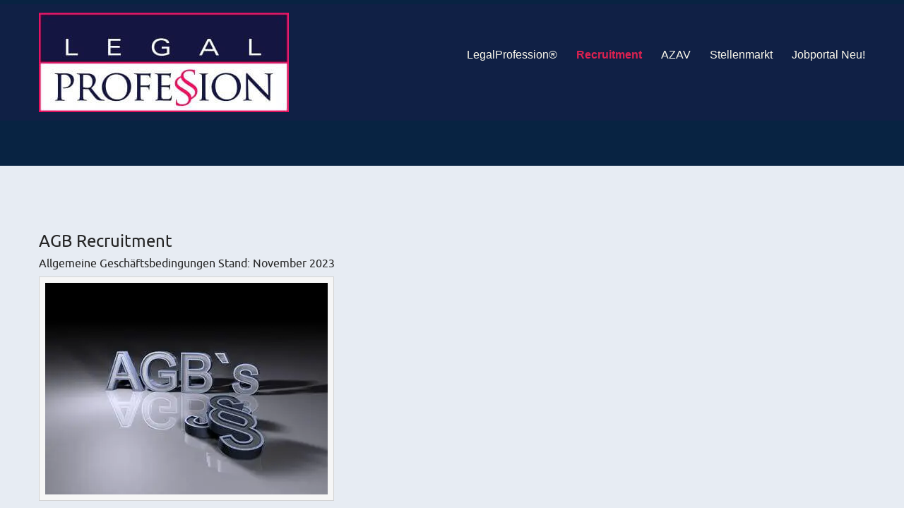

--- FILE ---
content_type: text/html; charset=UTF-8
request_url: https://www.legalprofession.de/index.php/recruitment/agb-recruitment
body_size: 16797
content:
<!DOCTYPE html>
	<!--[if IE 7]>
	<html class="ie ie7" lang="de">
	<![endif]-->
	<!--[if IE 8]>
	<html class="ie ie8" lang="de">
	<![endif]-->
	<!--[if !(IE 7) | !(IE 8)  ]><!-->
<html lang="de">
	<!--<![endif]-->
<head>
	<meta http-equiv="X-UA-Compatible" content="IE=Edge">
	<meta charset="UTF-8" />
	<meta name="viewport" content="width=device-width" />
	<link rel="pingback" href="https://www.legalprofession.de/xmlrpc.php" />
	<meta name='robots' content='index, follow, max-image-preview:large, max-snippet:-1, max-video-preview:-1' />

	<!-- This site is optimized with the Yoast SEO plugin v26.8 - https://yoast.com/product/yoast-seo-wordpress/ -->
	<title>AGB Recruitment - LegalProfession®</title>
	<meta name="description" content="AGB Recruitment. LegalProfession. Allgemeine Geschäftsbedingungen Personalvermittlung für juristische und ReNoPat Berufe" />
	<link rel="canonical" href="https://www.legalprofession.de/index.php/recruitment/agb-recruitment" />
	<meta property="og:locale" content="de_DE" />
	<meta property="og:type" content="article" />
	<meta property="og:title" content="AGB Recruitment - LegalProfession®" />
	<meta property="og:description" content="AGB Recruitment. LegalProfession. Allgemeine Geschäftsbedingungen Personalvermittlung für juristische und ReNoPat Berufe" />
	<meta property="og:url" content="https://www.legalprofession.de/index.php/recruitment/agb-recruitment" />
	<meta property="og:site_name" content="LegalProfession®" />
	<meta property="article:modified_time" content="2024-04-10T12:42:40+00:00" />
	<meta property="og:image" content="https://www.legalprofession.de/wp-content/uploads/2014/05/Fotolia_8775625_XS.jpg" />
	<meta name="twitter:card" content="summary_large_image" />
	<meta name="twitter:label1" content="Geschätzte Lesezeit" />
	<meta name="twitter:data1" content="6 Minuten" />
	<script type="application/ld+json" class="yoast-schema-graph">{"@context":"https://schema.org","@graph":[{"@type":"WebPage","@id":"https://www.legalprofession.de/index.php/recruitment/agb-recruitment","url":"https://www.legalprofession.de/index.php/recruitment/agb-recruitment","name":"AGB Recruitment - LegalProfession®","isPartOf":{"@id":"https://www.legalprofession.de/#website"},"primaryImageOfPage":{"@id":"https://www.legalprofession.de/index.php/recruitment/agb-recruitment#primaryimage"},"image":{"@id":"https://www.legalprofession.de/index.php/recruitment/agb-recruitment#primaryimage"},"thumbnailUrl":"https://www.legalprofession.de/wp-content/uploads/2014/05/Fotolia_8775625_XS.jpg","datePublished":"2023-11-09T17:00:41+00:00","dateModified":"2024-04-10T12:42:40+00:00","description":"AGB Recruitment. LegalProfession. Allgemeine Geschäftsbedingungen Personalvermittlung für juristische und ReNoPat Berufe","breadcrumb":{"@id":"https://www.legalprofession.de/index.php/recruitment/agb-recruitment#breadcrumb"},"inLanguage":"de","potentialAction":[{"@type":"ReadAction","target":["https://www.legalprofession.de/index.php/recruitment/agb-recruitment"]}]},{"@type":"ImageObject","inLanguage":"de","@id":"https://www.legalprofession.de/index.php/recruitment/agb-recruitment#primaryimage","url":"https://i0.wp.com/www.legalprofession.de/wp-content/uploads/2014/05/Fotolia_8775625_XS.jpg?fit=400%2C300&ssl=1","contentUrl":"https://i0.wp.com/www.legalprofession.de/wp-content/uploads/2014/05/Fotolia_8775625_XS.jpg?fit=400%2C300&ssl=1","width":400,"height":300,"caption":"Recruitment AGB"},{"@type":"BreadcrumbList","@id":"https://www.legalprofession.de/index.php/recruitment/agb-recruitment#breadcrumb","itemListElement":[{"@type":"ListItem","position":1,"name":"Startseite","item":"https://www.legalprofession.de/"},{"@type":"ListItem","position":2,"name":"Recruitment","item":"https://www.legalprofession.de/index.php/recruitment"},{"@type":"ListItem","position":3,"name":"AGB Recruitment"}]},{"@type":"WebSite","@id":"https://www.legalprofession.de/#website","url":"https://www.legalprofession.de/","name":"LegalProfession®","description":"Recruiting Coaching Consulting AZAV","publisher":{"@id":"https://www.legalprofession.de/#organization"},"potentialAction":[{"@type":"SearchAction","target":{"@type":"EntryPoint","urlTemplate":"https://www.legalprofession.de/?s={search_term_string}"},"query-input":{"@type":"PropertyValueSpecification","valueRequired":true,"valueName":"search_term_string"}}],"inLanguage":"de"},{"@type":"Organization","@id":"https://www.legalprofession.de/#organization","name":"LegalProfession® Recruitment Coaching Consulting","url":"https://www.legalprofession.de/","logo":{"@type":"ImageObject","inLanguage":"de","@id":"https://www.legalprofession.de/#/schema/logo/image/","url":"https://i0.wp.com/www.legalprofession.de/wp-content/uploads/Logo-LP-1.jpg?fit=354%2C141&ssl=1","contentUrl":"https://i0.wp.com/www.legalprofession.de/wp-content/uploads/Logo-LP-1.jpg?fit=354%2C141&ssl=1","width":354,"height":141,"caption":"LegalProfession® Recruitment Coaching Consulting"},"image":{"@id":"https://www.legalprofession.de/#/schema/logo/image/"},"sameAs":["https://www.linkedin.com/in/marion-proft-legalprofession/","https://www.xing.com/profile/Marion_Proft/portfolio"]}]}</script>
	<!-- / Yoast SEO plugin. -->


<link rel='dns-prefetch' href='//stats.wp.com' />
<link rel='dns-prefetch' href='//v0.wordpress.com' />
<link rel='preconnect' href='//i0.wp.com' />
<link rel='preconnect' href='//c0.wp.com' />
<link rel="alternate" type="application/rss+xml" title="LegalProfession® &raquo; Feed" href="https://www.legalprofession.de/index.php/feed" />
<link rel="alternate" type="application/rss+xml" title="LegalProfession® &raquo; Kommentar-Feed" href="https://www.legalprofession.de/index.php/comments/feed" />
<link rel="alternate" title="oEmbed (JSON)" type="application/json+oembed" href="https://www.legalprofession.de/index.php/wp-json/oembed/1.0/embed?url=https%3A%2F%2Fwww.legalprofession.de%2Findex.php%2Frecruitment%2Fagb-recruitment" />
<link rel="alternate" title="oEmbed (XML)" type="text/xml+oembed" href="https://www.legalprofession.de/index.php/wp-json/oembed/1.0/embed?url=https%3A%2F%2Fwww.legalprofession.de%2Findex.php%2Frecruitment%2Fagb-recruitment&#038;format=xml" />
<style id='wp-img-auto-sizes-contain-inline-css' type='text/css'>
img:is([sizes=auto i],[sizes^="auto," i]){contain-intrinsic-size:3000px 1500px}
/*# sourceURL=wp-img-auto-sizes-contain-inline-css */
</style>
<style id='wp-emoji-styles-inline-css' type='text/css'>

	img.wp-smiley, img.emoji {
		display: inline !important;
		border: none !important;
		box-shadow: none !important;
		height: 1em !important;
		width: 1em !important;
		margin: 0 0.07em !important;
		vertical-align: -0.1em !important;
		background: none !important;
		padding: 0 !important;
	}
/*# sourceURL=wp-emoji-styles-inline-css */
</style>
<link rel='stylesheet' id='wp-block-library-css' href='https://c0.wp.com/c/6.9/wp-includes/css/dist/block-library/style.min.css' type='text/css' media='all' />
<style id='classic-theme-styles-inline-css' type='text/css'>
/*! This file is auto-generated */
.wp-block-button__link{color:#fff;background-color:#32373c;border-radius:9999px;box-shadow:none;text-decoration:none;padding:calc(.667em + 2px) calc(1.333em + 2px);font-size:1.125em}.wp-block-file__button{background:#32373c;color:#fff;text-decoration:none}
/*# sourceURL=/wp-includes/css/classic-themes.min.css */
</style>
<link rel='stylesheet' id='mediaelement-css' href='https://c0.wp.com/c/6.9/wp-includes/js/mediaelement/mediaelementplayer-legacy.min.css' type='text/css' media='all' />
<link rel='stylesheet' id='wp-mediaelement-css' href='https://c0.wp.com/c/6.9/wp-includes/js/mediaelement/wp-mediaelement.min.css' type='text/css' media='all' />
<style id='jetpack-sharing-buttons-style-inline-css' type='text/css'>
.jetpack-sharing-buttons__services-list{display:flex;flex-direction:row;flex-wrap:wrap;gap:0;list-style-type:none;margin:5px;padding:0}.jetpack-sharing-buttons__services-list.has-small-icon-size{font-size:12px}.jetpack-sharing-buttons__services-list.has-normal-icon-size{font-size:16px}.jetpack-sharing-buttons__services-list.has-large-icon-size{font-size:24px}.jetpack-sharing-buttons__services-list.has-huge-icon-size{font-size:36px}@media print{.jetpack-sharing-buttons__services-list{display:none!important}}.editor-styles-wrapper .wp-block-jetpack-sharing-buttons{gap:0;padding-inline-start:0}ul.jetpack-sharing-buttons__services-list.has-background{padding:1.25em 2.375em}
/*# sourceURL=https://www.legalprofession.de/wp-content/plugins/jetpack/_inc/blocks/sharing-buttons/view.css */
</style>
<style id='global-styles-inline-css' type='text/css'>
:root{--wp--preset--aspect-ratio--square: 1;--wp--preset--aspect-ratio--4-3: 4/3;--wp--preset--aspect-ratio--3-4: 3/4;--wp--preset--aspect-ratio--3-2: 3/2;--wp--preset--aspect-ratio--2-3: 2/3;--wp--preset--aspect-ratio--16-9: 16/9;--wp--preset--aspect-ratio--9-16: 9/16;--wp--preset--color--black: #000000;--wp--preset--color--cyan-bluish-gray: #abb8c3;--wp--preset--color--white: #ffffff;--wp--preset--color--pale-pink: #f78da7;--wp--preset--color--vivid-red: #cf2e2e;--wp--preset--color--luminous-vivid-orange: #ff6900;--wp--preset--color--luminous-vivid-amber: #fcb900;--wp--preset--color--light-green-cyan: #7bdcb5;--wp--preset--color--vivid-green-cyan: #00d084;--wp--preset--color--pale-cyan-blue: #8ed1fc;--wp--preset--color--vivid-cyan-blue: #0693e3;--wp--preset--color--vivid-purple: #9b51e0;--wp--preset--gradient--vivid-cyan-blue-to-vivid-purple: linear-gradient(135deg,rgb(6,147,227) 0%,rgb(155,81,224) 100%);--wp--preset--gradient--light-green-cyan-to-vivid-green-cyan: linear-gradient(135deg,rgb(122,220,180) 0%,rgb(0,208,130) 100%);--wp--preset--gradient--luminous-vivid-amber-to-luminous-vivid-orange: linear-gradient(135deg,rgb(252,185,0) 0%,rgb(255,105,0) 100%);--wp--preset--gradient--luminous-vivid-orange-to-vivid-red: linear-gradient(135deg,rgb(255,105,0) 0%,rgb(207,46,46) 100%);--wp--preset--gradient--very-light-gray-to-cyan-bluish-gray: linear-gradient(135deg,rgb(238,238,238) 0%,rgb(169,184,195) 100%);--wp--preset--gradient--cool-to-warm-spectrum: linear-gradient(135deg,rgb(74,234,220) 0%,rgb(151,120,209) 20%,rgb(207,42,186) 40%,rgb(238,44,130) 60%,rgb(251,105,98) 80%,rgb(254,248,76) 100%);--wp--preset--gradient--blush-light-purple: linear-gradient(135deg,rgb(255,206,236) 0%,rgb(152,150,240) 100%);--wp--preset--gradient--blush-bordeaux: linear-gradient(135deg,rgb(254,205,165) 0%,rgb(254,45,45) 50%,rgb(107,0,62) 100%);--wp--preset--gradient--luminous-dusk: linear-gradient(135deg,rgb(255,203,112) 0%,rgb(199,81,192) 50%,rgb(65,88,208) 100%);--wp--preset--gradient--pale-ocean: linear-gradient(135deg,rgb(255,245,203) 0%,rgb(182,227,212) 50%,rgb(51,167,181) 100%);--wp--preset--gradient--electric-grass: linear-gradient(135deg,rgb(202,248,128) 0%,rgb(113,206,126) 100%);--wp--preset--gradient--midnight: linear-gradient(135deg,rgb(2,3,129) 0%,rgb(40,116,252) 100%);--wp--preset--font-size--small: 13px;--wp--preset--font-size--medium: 20px;--wp--preset--font-size--large: 36px;--wp--preset--font-size--x-large: 42px;--wp--preset--spacing--20: 0.44rem;--wp--preset--spacing--30: 0.67rem;--wp--preset--spacing--40: 1rem;--wp--preset--spacing--50: 1.5rem;--wp--preset--spacing--60: 2.25rem;--wp--preset--spacing--70: 3.38rem;--wp--preset--spacing--80: 5.06rem;--wp--preset--shadow--natural: 6px 6px 9px rgba(0, 0, 0, 0.2);--wp--preset--shadow--deep: 12px 12px 50px rgba(0, 0, 0, 0.4);--wp--preset--shadow--sharp: 6px 6px 0px rgba(0, 0, 0, 0.2);--wp--preset--shadow--outlined: 6px 6px 0px -3px rgb(255, 255, 255), 6px 6px rgb(0, 0, 0);--wp--preset--shadow--crisp: 6px 6px 0px rgb(0, 0, 0);}:where(.is-layout-flex){gap: 0.5em;}:where(.is-layout-grid){gap: 0.5em;}body .is-layout-flex{display: flex;}.is-layout-flex{flex-wrap: wrap;align-items: center;}.is-layout-flex > :is(*, div){margin: 0;}body .is-layout-grid{display: grid;}.is-layout-grid > :is(*, div){margin: 0;}:where(.wp-block-columns.is-layout-flex){gap: 2em;}:where(.wp-block-columns.is-layout-grid){gap: 2em;}:where(.wp-block-post-template.is-layout-flex){gap: 1.25em;}:where(.wp-block-post-template.is-layout-grid){gap: 1.25em;}.has-black-color{color: var(--wp--preset--color--black) !important;}.has-cyan-bluish-gray-color{color: var(--wp--preset--color--cyan-bluish-gray) !important;}.has-white-color{color: var(--wp--preset--color--white) !important;}.has-pale-pink-color{color: var(--wp--preset--color--pale-pink) !important;}.has-vivid-red-color{color: var(--wp--preset--color--vivid-red) !important;}.has-luminous-vivid-orange-color{color: var(--wp--preset--color--luminous-vivid-orange) !important;}.has-luminous-vivid-amber-color{color: var(--wp--preset--color--luminous-vivid-amber) !important;}.has-light-green-cyan-color{color: var(--wp--preset--color--light-green-cyan) !important;}.has-vivid-green-cyan-color{color: var(--wp--preset--color--vivid-green-cyan) !important;}.has-pale-cyan-blue-color{color: var(--wp--preset--color--pale-cyan-blue) !important;}.has-vivid-cyan-blue-color{color: var(--wp--preset--color--vivid-cyan-blue) !important;}.has-vivid-purple-color{color: var(--wp--preset--color--vivid-purple) !important;}.has-black-background-color{background-color: var(--wp--preset--color--black) !important;}.has-cyan-bluish-gray-background-color{background-color: var(--wp--preset--color--cyan-bluish-gray) !important;}.has-white-background-color{background-color: var(--wp--preset--color--white) !important;}.has-pale-pink-background-color{background-color: var(--wp--preset--color--pale-pink) !important;}.has-vivid-red-background-color{background-color: var(--wp--preset--color--vivid-red) !important;}.has-luminous-vivid-orange-background-color{background-color: var(--wp--preset--color--luminous-vivid-orange) !important;}.has-luminous-vivid-amber-background-color{background-color: var(--wp--preset--color--luminous-vivid-amber) !important;}.has-light-green-cyan-background-color{background-color: var(--wp--preset--color--light-green-cyan) !important;}.has-vivid-green-cyan-background-color{background-color: var(--wp--preset--color--vivid-green-cyan) !important;}.has-pale-cyan-blue-background-color{background-color: var(--wp--preset--color--pale-cyan-blue) !important;}.has-vivid-cyan-blue-background-color{background-color: var(--wp--preset--color--vivid-cyan-blue) !important;}.has-vivid-purple-background-color{background-color: var(--wp--preset--color--vivid-purple) !important;}.has-black-border-color{border-color: var(--wp--preset--color--black) !important;}.has-cyan-bluish-gray-border-color{border-color: var(--wp--preset--color--cyan-bluish-gray) !important;}.has-white-border-color{border-color: var(--wp--preset--color--white) !important;}.has-pale-pink-border-color{border-color: var(--wp--preset--color--pale-pink) !important;}.has-vivid-red-border-color{border-color: var(--wp--preset--color--vivid-red) !important;}.has-luminous-vivid-orange-border-color{border-color: var(--wp--preset--color--luminous-vivid-orange) !important;}.has-luminous-vivid-amber-border-color{border-color: var(--wp--preset--color--luminous-vivid-amber) !important;}.has-light-green-cyan-border-color{border-color: var(--wp--preset--color--light-green-cyan) !important;}.has-vivid-green-cyan-border-color{border-color: var(--wp--preset--color--vivid-green-cyan) !important;}.has-pale-cyan-blue-border-color{border-color: var(--wp--preset--color--pale-cyan-blue) !important;}.has-vivid-cyan-blue-border-color{border-color: var(--wp--preset--color--vivid-cyan-blue) !important;}.has-vivid-purple-border-color{border-color: var(--wp--preset--color--vivid-purple) !important;}.has-vivid-cyan-blue-to-vivid-purple-gradient-background{background: var(--wp--preset--gradient--vivid-cyan-blue-to-vivid-purple) !important;}.has-light-green-cyan-to-vivid-green-cyan-gradient-background{background: var(--wp--preset--gradient--light-green-cyan-to-vivid-green-cyan) !important;}.has-luminous-vivid-amber-to-luminous-vivid-orange-gradient-background{background: var(--wp--preset--gradient--luminous-vivid-amber-to-luminous-vivid-orange) !important;}.has-luminous-vivid-orange-to-vivid-red-gradient-background{background: var(--wp--preset--gradient--luminous-vivid-orange-to-vivid-red) !important;}.has-very-light-gray-to-cyan-bluish-gray-gradient-background{background: var(--wp--preset--gradient--very-light-gray-to-cyan-bluish-gray) !important;}.has-cool-to-warm-spectrum-gradient-background{background: var(--wp--preset--gradient--cool-to-warm-spectrum) !important;}.has-blush-light-purple-gradient-background{background: var(--wp--preset--gradient--blush-light-purple) !important;}.has-blush-bordeaux-gradient-background{background: var(--wp--preset--gradient--blush-bordeaux) !important;}.has-luminous-dusk-gradient-background{background: var(--wp--preset--gradient--luminous-dusk) !important;}.has-pale-ocean-gradient-background{background: var(--wp--preset--gradient--pale-ocean) !important;}.has-electric-grass-gradient-background{background: var(--wp--preset--gradient--electric-grass) !important;}.has-midnight-gradient-background{background: var(--wp--preset--gradient--midnight) !important;}.has-small-font-size{font-size: var(--wp--preset--font-size--small) !important;}.has-medium-font-size{font-size: var(--wp--preset--font-size--medium) !important;}.has-large-font-size{font-size: var(--wp--preset--font-size--large) !important;}.has-x-large-font-size{font-size: var(--wp--preset--font-size--x-large) !important;}
:where(.wp-block-post-template.is-layout-flex){gap: 1.25em;}:where(.wp-block-post-template.is-layout-grid){gap: 1.25em;}
:where(.wp-block-term-template.is-layout-flex){gap: 1.25em;}:where(.wp-block-term-template.is-layout-grid){gap: 1.25em;}
:where(.wp-block-columns.is-layout-flex){gap: 2em;}:where(.wp-block-columns.is-layout-grid){gap: 2em;}
:root :where(.wp-block-pullquote){font-size: 1.5em;line-height: 1.6;}
/*# sourceURL=global-styles-inline-css */
</style>
<link rel='stylesheet' id='wp-job-manager-tags-frontend-css' href='https://www.legalprofession.de/wp-content/plugins/wp-job-manager-tags/assets/css/style.css?ver=6.9' type='text/css' media='all' />
<link rel='stylesheet' id='wp-job-manager-job-listings-css' href='https://www.legalprofession.de/wp-content/plugins/wp-job-manager/assets/dist/css/job-listings.css?ver=598383a28ac5f9f156e4' type='text/css' media='all' />
<link rel='stylesheet' id='encounters-font-awesome-css' href='https://www.legalprofession.de/wp-content/themes/celestial-lite/css/font-awesome.min.css?ver=6.9' type='text/css' media='all' />
<link rel='stylesheet' id='celestial-lite-bootstrap-css-css' href='https://www.legalprofession.de/wp-content/themes/celestial-lite/css/bootstrap.css?ver=2.1.1' type='text/css' media='all' />
<link rel='stylesheet' id='celestial-lite-forms-css' href='https://www.legalprofession.de/wp-content/themes/celestial-lite/css/forms.css?ver=2.1.1' type='text/css' media='all' />
<link rel='stylesheet' id='celestial-lite-menus-css' href='https://www.legalprofession.de/wp-content/themes/celestial-lite/css/menus.css?ver=1.0' type='text/css' media='all' />
<link rel='stylesheet' id='celestial-lite-fonts-css' href='https://www.legalprofession.de/wp-content/themes/celestial-lite/css/fonts.css?ver=1.0' type='text/css' media='all' />
<link rel='stylesheet' id='celestial-style-css' href='https://www.legalprofession.de/wp-content/themes/celestial-lite/style.css?ver=6.9' type='text/css' media='all' />
<script type="text/javascript" src="https://c0.wp.com/c/6.9/wp-includes/js/jquery/jquery.min.js" id="jquery-core-js"></script>
<script type="text/javascript" src="https://c0.wp.com/c/6.9/wp-includes/js/jquery/jquery-migrate.min.js" id="jquery-migrate-js"></script>
<link rel="https://api.w.org/" href="https://www.legalprofession.de/index.php/wp-json/" /><link rel="alternate" title="JSON" type="application/json" href="https://www.legalprofession.de/index.php/wp-json/wp/v2/pages/5816" /><link rel="EditURI" type="application/rsd+xml" title="RSD" href="https://www.legalprofession.de/xmlrpc.php?rsd" />
<meta name="generator" content="WordPress 6.9" />
<link rel='shortlink' href='https://wp.me/P8oDIe-1vO' />
	<style>img#wpstats{display:none}</style>
		    <script type="text/javascript">
    (function ( $ ) {
        $(document).ready(function() {
            var active = 0;
            if (active == 1 ) {
                $(window).scroll(function() {
                    if ($(window).scrollTop() > 180) {
                        $("header#branding").css ({
                            "background-color":"#f6f6f6",
    						"position":"fixed",	
    						"z-index":"9999",
    						"width":"100%",
    						"top":"0",
                        });
                        $("#st-content-wrapper").css ({
                            "min-height":"30rem"
                        });

                    } else {
                        $( "header#branding " ).removeAttr("style");
                        $( "#st-content-wrapper " ).removeAttr("style");
                    }

                });
            }
        });
    })(jQuery);;        

    </script> 
<style type="text/css">
a {color:; }
a:hover {color: #dd2150; }
#st-footer-wrapper h4 {color:#dd2150; }
#site-navigation ul li:hover > ul {background-color:#082342; }
#site-navigation ul ul li {background-color:#102045; }
#site-navigation ul ul li:hover,#site-navigation ul.children li a:hover, #site-navigation ul.sub-menu li a:hover {background-color: #efefef;}
#site-navigation li a, #site-navigation li.home.current-menu-item a {color:#fcf9ec;}
#site-navigation li a:hover, #site-navigation li.current-menu-ancestor a, #site-navigation li.current-menu-item a {color:#dd2150;}
#site-navigation li li a, #site-navigation li.current-menu-item li a, #site-navigation li.current-menu-ancestor li a, #site-navigation li li.current-menu-item li a, #site-navigation li li.current-menu-ancestor li a {color:;}
#site-navigation li li a:hover, #site-navigation li.home a:hover,#site-navigation li li.current-menu-item li a:hover, #site-navigation li li.current-menu-ancestor li a:hover,
#site-navigation li li.current-menu-item a, #site-navigation li li.current-menu-ancestor a, #site-navigation li li.current-menu-ancestor li.current-menu-item a {color:#082342;}


#st-footer-wrapper li {border-color: #4C4E52;}

#st-footer-wrapper a {color:#565656;}
#st-footer-wrapper a:hover  {color:#dd2150;}
#st-copyright-wrapper a {color:#fcf9ec;}
#st-copyright-wrapper a:hover {color:#dd2150;}


</style>
    <meta name="generator" content="Elementor 3.34.3; features: e_font_icon_svg, additional_custom_breakpoints; settings: css_print_method-external, google_font-disabled, font_display-swap">
			<style>
				.e-con.e-parent:nth-of-type(n+4):not(.e-lazyloaded):not(.e-no-lazyload),
				.e-con.e-parent:nth-of-type(n+4):not(.e-lazyloaded):not(.e-no-lazyload) * {
					background-image: none !important;
				}
				@media screen and (max-height: 1024px) {
					.e-con.e-parent:nth-of-type(n+3):not(.e-lazyloaded):not(.e-no-lazyload),
					.e-con.e-parent:nth-of-type(n+3):not(.e-lazyloaded):not(.e-no-lazyload) * {
						background-image: none !important;
					}
				}
				@media screen and (max-height: 640px) {
					.e-con.e-parent:nth-of-type(n+2):not(.e-lazyloaded):not(.e-no-lazyload),
					.e-con.e-parent:nth-of-type(n+2):not(.e-lazyloaded):not(.e-no-lazyload) * {
						background-image: none !important;
					}
				}
			</style>
				<!--[if lt IE 9]>
		<script src="https://www.legalprofession.de/wp-content/themes/celestial-lite/js/html5shiv.min.js" type="text/javascript"></script>
		<script src="https://www.legalprofession.de/wp-content/themes/celestial-lite/js/respond.min.js" type="text/javascript"></script>
	<![endif]-->
			<style type="text/css" id="wp-custom-css">
			ul.job_listings li.job_listing.job_position_featured a { background:#F2F2F2;}		</style>
		</head>

<body class="wp-singular page-template-default page page-id-5816 page-child parent-pageid-1751 wp-theme-celestial-lite full-width single-author celestial-lite elementor-default elementor-kit-9256 elementor-page-10255 elementor-page-10250">
	<!-- add move to top feture -->
      <div class="celestial_lite_move_to_top"> 
        <i class="fa fa-arrow-up"></i>
      </div>  
    		<div id="st-wrapper" style="border-color: #082342;">
			<header id="branding" role="banner" style="background-color:#102045; border-color:#082342; ">
				<div class="container">
					<div class="row-fluid">
					
		<div class="span4">					
														<a href="https://www.legalprofession.de/" title="LegalProfession®" rel="home">
							<div id="logo"><img src="https://www.legalprofession.de/wp-content/uploads/Logo-LP.jpg" alt="LegalProfession®" /></div>
						</a>
								 
								
		</div>	
							
						<nav id="site-navigation" class="main-navigation span8" role="navigation" style="margin-top:35 px">
							<h3 class="menu-toggle">Site Menu</h3>
							<div class="menu-legalprofession-container"><ul id="menu-legalprofession" class="nav-menu"><li id="menu-item-7633" class="menu-item menu-item-type-custom menu-item-object-custom menu-item-home menu-item-has-children menu-item-7633"><a href="https://www.legalprofession.de/" title="Legal Profession Recruitment Coaching Consulting ">LegalProfession®</a>
<ul class="sub-menu">
	<li id="menu-item-5965" class="menu-item menu-item-type-post_type menu-item-object-page menu-item-5965"><a href="https://www.legalprofession.de/index.php/marion-proft-recruiterin-coach" title="Hier finden Sie die Kontaktdaten von Marion Proft">Marion Proft</a></li>
	<li id="menu-item-5964" class="menu-item menu-item-type-post_type menu-item-object-page menu-item-5964"><a href="https://www.legalprofession.de/index.php/kontakt-marion-proft-berlin">Kontakt</a></li>
</ul>
</li>
<li id="menu-item-5959" class="menu-item menu-item-type-post_type menu-item-object-page current-page-ancestor current-menu-ancestor current-menu-parent current-page-parent current_page_parent current_page_ancestor menu-item-has-children menu-item-5959"><a href="https://www.legalprofession.de/index.php/recruitment">Recruitment</a>
<ul class="sub-menu">
	<li id="menu-item-6016" class="menu-item menu-item-type-post_type menu-item-object-page current-menu-item page_item page-item-5816 current_page_item menu-item-6016"><a href="https://www.legalprofession.de/index.php/recruitment/agb-recruitment" aria-current="page">AGB Recruitment</a></li>
	<li id="menu-item-6121" class="menu-item menu-item-type-post_type menu-item-object-page menu-item-6121"><a href="https://www.legalprofession.de/index.php/bewerber-juristische-berufe">Bewerber</a></li>
	<li id="menu-item-6649" class="menu-item menu-item-type-post_type menu-item-object-page menu-item-6649"><a href="https://www.legalprofession.de/index.php/renopat-azubis">ReNoPat-Azubis</a></li>
</ul>
</li>
<li id="menu-item-10679" class="menu-item menu-item-type-post_type menu-item-object-page menu-item-has-children menu-item-10679"><a href="https://www.legalprofession.de/index.php/zugelassener-traeger-der-arbeitsfoerderung-azav">AZAV</a>
<ul class="sub-menu">
	<li id="menu-item-10658" class="menu-item menu-item-type-post_type menu-item-object-page menu-item-10658"><a href="https://www.legalprofession.de/index.php/arbeitsvermittlung">Arbeitsvermittlung</a></li>
	<li id="menu-item-10950" class="menu-item menu-item-type-post_type menu-item-object-page menu-item-10950"><a href="https://www.legalprofession.de/index.php/berufliches-einzelcoaching-avgs">Einzelcoaching mit AVGS</a></li>
</ul>
</li>
<li id="menu-item-5932" class="menu-item menu-item-type-post_type menu-item-object-page menu-item-5932"><a href="https://www.legalprofession.de/index.php/stellenmarkt-juristische-assistenz" title="stellenmarkt-juristische-assistenz">Stellenmarkt</a></li>
<li id="menu-item-12803" class="menu-item menu-item-type-post_type menu-item-object-page menu-item-12803"><a href="https://www.legalprofession.de/index.php/jobportal-juristische-assistenz-renopat">Jobportal Neu!</a></li>
</ul></div>						</nav><!-- #site-navigation -->
						
					</div>
				</div>
			</header>
		
<div id="st-socialbar-wrapper" style="background-color:#082342; ">    
    
    
		<div class="container">
			<div id="st-socialbar">
            													
											</div>
		</div>
	</div>	
	
		
		<div id="st-banner1-wrapper" style="background-color:#082342; border-color:#082342; padding:0 px ;">
						
		</div>		
		
		

		
	<div id="st-content-wrapper" style="background-color:#e7ecf3; color:#565656">
		<div class="container">
			<div class="row">
					                    <div class="span12">
			<div id="breadcrumbs">
            
							</div>
            </div>
							</div>
		<div class="row">
<section>
	<div id="primary" class="site-content span12">
		<div id="content" role="main">

						
					
	
	<article id="post-5816" class="post-5816 page type-page status-publish hentry">
			<header class="entry-header">
			<h1 class="entry-title">AGB Recruitment</h1>
		</header>

		<div class="entry-content">
			<h5>Allgemeine Geschäftsbedingungen Stand: November 2023</h5>
<img data-recalc-dims="1" fetchpriority="high" decoding="async" data-attachment-id="2796" data-permalink="https://www.legalprofession.de/index.php/recruitment/agb-2" data-orig-file="https://i0.wp.com/www.legalprofession.de/wp-content/uploads/2014/05/Fotolia_8775625_XS.jpg?fit=400%2C300&amp;ssl=1" data-orig-size="400,300" data-comments-opened="0" data-image-meta="{&quot;aperture&quot;:&quot;0&quot;,&quot;credit&quot;:&quot;Dustin Lyson - Fotolia&quot;,&quot;camera&quot;:&quot;&quot;,&quot;caption&quot;:&quot;&quot;,&quot;created_timestamp&quot;:&quot;0&quot;,&quot;copyright&quot;:&quot;Dustin Lyson - Fotolia&quot;,&quot;focal_length&quot;:&quot;0&quot;,&quot;iso&quot;:&quot;0&quot;,&quot;shutter_speed&quot;:&quot;0&quot;,&quot;title&quot;:&quot;AGB&quot;}" data-image-title="AGB" data-image-description="&lt;p&gt;Recruitment AGB&lt;/p&gt;
" data-image-caption="" data-medium-file="https://i0.wp.com/www.legalprofession.de/wp-content/uploads/2014/05/Fotolia_8775625_XS.jpg?fit=300%2C225&amp;ssl=1" data-large-file="https://i0.wp.com/www.legalprofession.de/wp-content/uploads/2014/05/Fotolia_8775625_XS.jpg?fit=400%2C300&amp;ssl=1" class="alignnone wp-image-2796 size-full" title="Recruitment AGB" src="https://i0.wp.com/www.legalprofession.de/wp-content/uploads/2014/05/Fotolia_8775625_XS.jpg?resize=400%2C300&#038;ssl=1" alt="Recruitment AGB" width="400" height="300" srcset="https://i0.wp.com/www.legalprofession.de/wp-content/uploads/2014/05/Fotolia_8775625_XS.jpg?w=400&amp;ssl=1 400w, https://i0.wp.com/www.legalprofession.de/wp-content/uploads/2014/05/Fotolia_8775625_XS.jpg?resize=300%2C225&amp;ssl=1 300w" sizes="(max-width: 400px) 100vw, 400px" />
<h5><strong>I. Geltungsbereich</strong></h5>
LegalProfession® Recruitment, Coaching, Consulting ist als Personalberatung und private Arbeitsvermittlung auf den Bereich der juristischen Berufe und den deutschen Rechtsdienstleistungsmarkt spezialisiert. Die vorliegenden AGB gelten für die Leistungen von LegalProfession® im Bereich Recruitment und werden vom Kunden in vollem Umfang anerkannt, sie gelten soweit keine anderen schriftlichen Vereinbarungen getroffen sind.
<h5><strong>II. Leistungsumfang</strong></h5>
LegalProfession® stellt im Sinn der Personalvermittlung dem Kunden initiativ oder auf Anfrage passende Kandidaten vor. Ein Kandidat gilt als vorgestellt, sobald LegalProfession® dem Kunden mit oder ohne vorherige Auftragserteilung den Namen und/oder andere persönliche Daten zum Zweck der Einstellung des Kandidaten durch den Kunden zur Verfügung gestellt hat. Die Erstvorstellung des Kandidaten erfolgt in der Regel schriftlich in Form eines qualifizierten Kandidatenprofils, kann aber auch mündlich erfolgen. Der Name und die Zeugnisse des Kandidaten werden nur aufgrund eines berechtigten Interesses auf Anfrage des Kunden in Abstimmung mit dem Kandidaten übermittelt.

Der Erstkontakt, sowie daraus folgende Terminvereinbarungen mit dem Kandidaten, erfolgen ausschließlich durch LegalProfession®. Kontaktdaten (Telefonnummer, E-Mail-Adresse und Anschrift) werden vom Kandidaten beim Kundengespräch oder nach erfolgter Einwilligung des Kandidaten weitergegeben. Referenzen werden nur auf Anfrage und nach Einwilligung des Kandidaten durch LegalProfession® eingeholt. Im Rahmen der örtlichen und zeitlichen Möglichkeiten begleitet der Personalvermittler den Kandidaten zum Vorstellungsgespräch beim Kunden. Die Dienstleistung von LegalProfession® ersetzt nicht die sorgfältige Prüfung des Kandidaten und der eingereichten Dokumente und Zeugnisse seitens des Kunden. Der Kunde übernimmt für seine Wahl die volle Verantwortung.
<h5><strong>III. Vermittlung durch Suchauftrag </strong></h5>
Erteilt der Kunde LegalProfession® mündlich oder schriftlich einen Suchauftrag zur Besetzung einer bestimmten Position wird eine Rekrutierungspauschale in Höhe von 495,00 € zzgl. MwSt. nach Auftragserteilung fällig. Die Pauschale beinhaltet die Schaltung einer Stellenanzeige im LegalProfession® Stellenmarkt für juristische Berufe. Der Kunde stellt die dafür notwendigen Informationen (Aufgaben, Anforderungen, Rahmenbedingungen) in schriftlicher oder mündlicher Form zur Verfügung. Nach Festlegung des Suchprofils recherchiert LegalProfession® nach passenden Kandidaten und startet eine Social Media unterstützte Recruiting-Kampagne. Geeignete Kandidaten werden dem Kunden vorgeschlagen.
<h5><strong>IV. Erfolgsabhängige Vergütung </strong></h5>
Die Vermittlung gilt als erfolgreich, wenn es innerhalb von 12 Monaten nach Vorstellung des Kandidaten zu einer Vereinbarung oder einem Vertrag zwischen dem Kunden und dem Kandidaten kommt, durch die der Kandidat Einkünfte im Sinne des §2 I Satz 1 Nr. 2, 3 oder 4 EStG erzielt oder eine Vereinbarung zur Durchführung einer Berufsausbildung oder der Anwalts- und/oder Wahlstation im Rahmen des juristischen Vorbereitungsdienstes getroffen wird. Selbiges gilt für einen Vertragsschluss zwischen dem Kandidaten und einem mit dem Kunden im Sinne der §§ 15 ff. AktG. verbundenen Unternehmen oder eines Nachfolgeunternehmens.

Die Vermittlung gilt ebenfalls als erfolgreich, wenn ein Dritter einen Vertrag im Sinne dieses Abschnitts mit dem Kandidaten aufgrund von Informationen und Unterlagen, die LegalProfession® dem Kunden zur Verfügung gestellt hat, schließt. In diesem Fall schuldet der Kunde LegalProfession® ebenfalls die Vermittlungsprovision. Ein Anspruch auf die Vermittlungsprovision besteht ab Vertragsschluss im Sinne dieses Abschnitts.

Dem Kunden werden nur Kandidaten vorgeschlagen, deren Einverständnis zur Weitergabe der Daten an Dritte im Zuge der Personalvermittlung vorliegt. Ist der Kandidat dem Kunden im Einzelfall dennoch bereits bekannt (z.B. Vorstellung durch Dritte), kann LegalProfession® das Vermittlungshonorar für diesen Kandidaten nur dann nicht verlangen, wenn der Kunde LegalProfession® unverzüglich und schriftlich hierüber informiert und seine Kenntnis nachweist.
<h5><strong>V. Vermittlungsprovision</strong></h5>
Die Höhe der Vermittlungsprovision richtet sich prozentual nach dem im Arbeitsvertrag vereinbarten Bruttojahreseinkommen (inkl. sämtlicher- auch rückwirkend gezahlter Zuschüsse, Sonderleistungen, Boni, Gewinnbeteiligungen, Aufwandserstattungen, Gehaltsumwandlungen oder -erhöhungen) des Kandidaten, welches dieser aufgrund der Vereinbarung im Sinne dieses Abschnitts erzielt.

<strong>Staffelung:</strong>
<ul>
 	<li>25% bei einem Bruttojahreseinkommen &gt; 50.000 €</li>
 	<li>20% bei einem Bruttojahreseinkommen &lt; 50.000 €</li>
 	<li>Mindesthonorar für eine Vermittlung = 3.500 €</li>
 	<li>Auszubildende = 1.500 €</li>
</ul>
Die Vermittlungsprovision wird anteilig (50%) nach Unterzeichnung des Arbeitsvertrages und nach erfolgreich beendeter Probezeit (50%) fällig. Die Dienstleistungen von LegalProfession® sind umsatzsteuerpflichtig; die angegebenen Honorare verstehen sich zuzüglich der gesetzlichen Umsatzsteuer. Die Rechnung ist 14 Tage nach Rechnungserhalt ohne Abzug zu begleichen.
<h5><strong>VI. Vermittlung von Praktikanten</strong></h5>
Die Vermittlung von Praktikanten im Sinne der Arbeitsförderung erfolgt zunächst unentgeltlich. Bei Übernahme in ein sozialversicherungspflichtiges Arbeitsverhältnis nach Praktikumsende wird das Honorar für eine Vermittlung entsprechend Punkt V. der AGB fällig. Förderleistungen durch die Bundesagentur für Arbeit können angerechnet werden.
<h5><strong>VII. Qualitätsmanagement und AZAV-Zertifizierung</strong></h5>
LegalProfession® arbeitet nach einem geprüften Qualitätsmanagementsystem (DIN EN ISO:9001) und ist als zugelassener Träger nach dem Recht der Arbeitsförderung nach § 178 SGB III i. V. m. AZAV zertifiziert. In Abhängigkeit der Anspruchsberechtigung des Kandidaten wird der Kunde über mögliche Eingliederungsförderungen der Bundesagentur für Arbeit informiert.
<h5><strong>VIII. Datenschutz</strong></h5>
LegalProfession® handelt nach den gültigen Vorgaben der Europäischen Datenschutzgrundverordnung (EU-DSGVO). Die Kunde ist im Sinne der gültigen Regeln der EU-DSGVO verpflichtet, über die personenbezogenen Daten Stillschweigen zu bewahren, sie sicher zu speichern und zu verarbeiten und diese nicht ohne Einwilligung von LegalProfession® an Dritte weiterzugeben. Alle personenbezogenen Daten, Unterlagen und Informationen sind nach Beendigung des Auswahlprozesses innerhalb der gesetzlichen Regeln oder nach Aufforderung zu löschen bzw. zu vernichten, dies gilt auch für eingereichte Profile und sämtliche Unterlagen, die im Einstellungsprozess nicht berücksichtigt wurden.
<h5><strong>IX. Gleichstellung</strong></h5>
LegalProfession® berücksichtigt im Recruiting jede Person, unabhängig von Geschlecht, Nationalität, ethnischer Herkunft, Religion oder Weltanschauung, Behinderung, Alter, sexueller Orientierung und Identität.
<h5><strong>X. Informationspflichten</strong></h5>
Der Kunde ist aufgefordert, LegalProfession® unverzüglich über das Zustandekommen einer Vereinbarung im Sinne des Abschnitt V dieser AGB mit einem Kandidaten zu unterrichten und entsprechende Nachweise über das Zustandekommen und das Bruttojahreseinkommen zu erbringen.
<h5><strong>XI. Nebenabreden</strong></h5>
Nebenabreden und Vereinbarungen, die von dieser AGB abweichen, bedürfen der Schriftform und beiderseitiger Bestätigung.
<h5><strong>XII. Gültigkeit der AGB</strong></h5>
Die vorliegende AGB ist ab November 2023 gültig. Die AGB gelten jeweils für eine Vermittlung. Bei Folgeaufträgen werden die zu diesem Zeitpunkt gelten AGB zugrunde gelegt.
<h5><strong>XIII. Anwendbares Recht/Gerichtsstand</strong></h5>
Es gilt das Recht der Bundesrepublik Deutschland. Der ausschließliche Gerichtsstand ist Berlin.
<h5><strong>XIV. Salvatorische Klausel</strong></h5>
Sollte eine Bestimmung dieser Vereinbarung ganz oder teilweise unwirksam sein oder ihre Rechtswirksamkeit später verlieren, so soll hierdurch die Gültigkeit der übrigen Bestimmungen nicht berührt werden. Anstelle der unwirksamen Bestimmung gelten die gesetzlichen Vorschriften.
<pre><a href="https://www.legalprofession.de/">LEGALPROFESSION</a>®
Recruitment. Coaching. Consulting.
Berufsorientierung &amp; Ausbildungsmarketing
USt.-IdNr.: DE 185079076

Marion Proft
Platanenstraße 28a
13156 Berlin
Mobil: + 49 163 62 20 521
marion.proft@legalprofession.de</pre>
&nbsp;

<!-- /wp:post-content -->			
		</div><!-- .entry-content -->
		<footer class="entry-meta">
								</footer><!-- .entry-meta -->
	</article><!-- #post -->
				
									
<div id="comments" class="comments-area">

	
	
		
	
	
</div><!-- #comments .comments-area -->							
		</div><!-- #content -->
	</div><!-- #primary -->
</section>
	
					</div><!-- .row -->
				</div><!-- .container -->
			</div><!-- #st-content-wrapper -->	

					<div id="st-footer-wrapper" style="background-color:#e5e5e5; color:#959798;">
						<aside id="sidebar-footer" class="container">
							<div class="row">
															<div id="footer1" class="span3" role="complementary">
									<aside id="nav_menu-18" class="widget widget_nav_menu"><h4 class="widget-title">Stellenanzeigen</h4><div class="menu-stellenmarkt-container"><ul id="menu-stellenmarkt" class="menu"><li id="menu-item-6220" class="menu-item menu-item-type-post_type menu-item-object-page menu-item-6220"><a href="https://www.legalprofession.de/index.php/stellenmarkt-juristische-assistenz/anzeigenschaltung">Anzeigenschaltung</a></li>
<li id="menu-item-5928" class="menu-item menu-item-type-post_type menu-item-object-page menu-item-5928"><a href="https://www.legalprofession.de/index.php/stellenmarkt-juristische-assistenz" title="stellenmarkt-juristische-assistenz">Stellenmarkt juristische Assistenz</a></li>
<li id="menu-item-8042" class="menu-item menu-item-type-post_type menu-item-object-page menu-item-8042"><a href="https://www.legalprofession.de/index.php/job-dashboard">Job Dashboard</a></li>
</ul></div></aside>
			<aside id="widget_recent_jobs-8" class="widget job_manager widget_recent_jobs">
			<h4 class="widget-title">Neueste Jobs</h4>
			<ul class="job_listings">

				
					<li class="post-12137 job_listing type-job_listing status-publish has-post-thumbnail hentry job_listing_tag-berufseinsteiger job_listing_tag-business-administration job_listing_tag-wirtschaftsrecht job_position_featured">
	<a href="https://www.legalprofession.de/index.php/job/1304-016-teamassistenz-customer-support">
				<div class="image">
			<img class="company_logo" src="https://i0.wp.com/www.legalprofession.de/wp-content/uploads/Fotolia_39238532_S.jpg?resize=150%2C150&#038;ssl=1" alt="LegalProfession®" />		</div>
				<div class="content">
			<div class="position">
				<h3>1304-016 Teamassistenz (*) Customer Support</h3>
			</div>
			<ul class="meta">
				<li class="location">München</li>
				<li class="company">LegalProfession®</li>
							</ul>
		</div>
	</a>
</li>

				
					<li class="post-12655 job_listing type-job_listing status-publish has-post-thumbnail hentry job_listing_tag-geschaeftsfuehrungsassistenz job_listing_tag-medien job_listing_tag-office-management job_position_featured">
	<a href="https://www.legalprofession.de/index.php/job/1308-016-executive-business-partner">
				<div class="image">
			<img class="company_logo" src="https://i0.wp.com/www.legalprofession.de/wp-content/uploads/panthermedia_B178331324_800x480.jpg?resize=150%2C150&#038;ssl=1" alt="LegalProfession®" />		</div>
				<div class="content">
			<div class="position">
				<h3>1308-016 Executive Business Partner (*)</h3>
			</div>
			<ul class="meta">
				<li class="location">München</li>
				<li class="company">LegalProfession®</li>
							</ul>
		</div>
	</a>
</li>

				
					<li class="post-11889 job_listing type-job_listing status-publish has-post-thumbnail hentry job_listing_tag-cvcnotre job_listing_tag-erbrecht job_listing_tag-familienrecht job_listing_tag-grundstuecksrecht job_position_featured">
	<a href="https://www.legalprofession.de/index.php/job/1302-099-notarfachangestellte-potsdam-babelsberg">
				<div class="image">
			<img class="company_logo" src="https://i0.wp.com/www.legalprofession.de/wp-content/uploads/panthermedia_B557668668_800x534.jpg?resize=150%2C150&#038;ssl=1" alt="LegalProfession®" />		</div>
				<div class="content">
			<div class="position">
				<h3>1302-099 Notarfachangestellte (*) Potsdam-Babelsberg</h3>
			</div>
			<ul class="meta">
				<li class="location">Potsdam</li>
				<li class="company">LegalProfession®</li>
							</ul>
		</div>
	</a>
</li>

				
			</ul>

			</aside>
										</div><!-- #footer1 -->
														
															<div id="footer2" class="span3" role="complementary">
									<aside id="linkcat-18" class="widget widget_links"><h4 class="widget-title">Links</h4>
	<ul class='xoxo blogroll'>
<li><a href="https://anwaltsblatt.anwaltverein.de/de/" title="Anwaltsblatt Deutscher Anwaltsverein">Anwaltsblatt</a></li>
<li><a href="https://www.advolux.de/kanzleimanagement/" title="Haufe. Blog zum professionellen Kanzleimanagement">Haufe. Kanzleimanagement</a></li>
<li><a href="https://www.indeedjobs.com/legalprofession/_hl/de_DE" title="indeed">indeed</a></li>
<li><a href="http://de.jooble.org" title="Stellen auf Jooble">Jooble</a></li>
<li><a href="https://legal-tech-blog.de/" title="LegalTech, Legal Startups" target="_blank">Legal Tech Blog</a></li>
<li><a href="https://legal-tech-verzeichnis.de/" title="Legal Tech News" target="_blank">Legal Tech Verzeichnis</a></li>
<li><a href="http://www.persolog-blog.de/" title="persolog Persönlichkeitsprofil" target="_blank">persolog-blog</a></li>
<li><a href="https://www.renobundesverband.de/Service-Jobboerse-Stellenangebote.html" title="Jobbörse RENO Bundesverband">RENO Bundesverband</a></li>

	</ul>
</aside>
<aside id="meta-4" class="widget widget_meta"><h4 class="widget-title">Meta</h4>
		<ul>
						<li><a rel="nofollow" href="https://www.legalprofession.de/wp-login.php">Anmelden</a></li>
			<li><a href="https://www.legalprofession.de/index.php/feed">Feed der Einträge</a></li>
			<li><a href="https://www.legalprofession.de/index.php/comments/feed">Kommentar-Feed</a></li>

			<li><a href="https://de.wordpress.org/">WordPress.org</a></li>
		</ul>

		</aside>								</div><!-- #footer2 -->
														
															<div id="footer3" class="span3" role="complementary">
									<aside id="block-22" class="widget widget_block">
<h3 class="wp-block-heading has-text-color has-medium-font-size" style="color:#dd2150;font-style:normal;font-weight:400">Neueste Blogartikel</h3>
</aside><aside id="block-21" class="widget widget_block widget_recent_entries"><ul class="wp-block-latest-posts__list wp-block-latest-posts"><li><a class="wp-block-latest-posts__post-title" href="https://www.legalprofession.de/index.php/renopat-azubis-haben-neues-haus">ReNoPat Azubis haben ein neues Haus</a></li>
<li><a class="wp-block-latest-posts__post-title" href="https://www.legalprofession.de/index.php/brak-ausbildungsverguetung-2023">BRAK Ausbildungsvergütung 2023</a></li>
<li><a class="wp-block-latest-posts__post-title" href="https://www.legalprofession.de/index.php/anwaltstag-2023-nachhaltig">Deutscher Anwaltstag 2023 nachhaltig wertschätzend</a></li>
<li><a class="wp-block-latest-posts__post-title" href="https://www.legalprofession.de/index.php/refa-absolventen-2022-brandenburg">ReFa-Absolventen 2022 Brandenburg</a></li>
<li><a class="wp-block-latest-posts__post-title" href="https://www.legalprofession.de/index.php/reno-umschulung-2022-und-2021-berlin">ReNo-Umschulung 2022 und 2021 Berlin</a></li>
</ul></aside><aside id="block-35" class="widget widget_block widget_media_image">
<figure class="wp-block-image size-full is-resized"><img decoding="async" width="480" height="480" src="https://www.legalprofession.de/wp-content/uploads/QR-Code-Linkedin-Profil.jpg" alt="QR-Code-Linkedin-Profil" class="wp-image-9167" style="width:150px" srcset="https://i0.wp.com/www.legalprofession.de/wp-content/uploads/QR-Code-Linkedin-Profil.jpg?w=480&amp;ssl=1 480w, https://i0.wp.com/www.legalprofession.de/wp-content/uploads/QR-Code-Linkedin-Profil.jpg?resize=300%2C300&amp;ssl=1 300w, https://i0.wp.com/www.legalprofession.de/wp-content/uploads/QR-Code-Linkedin-Profil.jpg?resize=150%2C150&amp;ssl=1 150w" sizes="(max-width: 480px) 100vw, 480px" /><figcaption class="wp-element-caption">LinkedIn Profil</figcaption></figure>
</aside>								</div><!-- #footer3 -->
															
															<div id="footer4" class="span3" role="complementary">
									<aside id="block-18" class="widget widget_block widget_media_image">
<figure class="wp-block-image size-custom is-resized"><img decoding="async" width="354" height="141" src="https://www.legalprofession.de/wp-content/uploads/Logo-LP1.jpg" alt="LegalProfession Marion Proft" class="wp-image-3916" style="width:262px;height:104px"/></figure>
</aside><aside id="widget_contact_info-2" class="widget widget_contact_info"><h4 class="widget-title">Büroadresse &amp; Öffnungszeit</h4><div itemscope itemtype="http://schema.org/LocalBusiness"><div class="confit-address" itemscope itemtype="http://schema.org/PostalAddress" itemprop="address"><a href="https://maps.google.com/maps?z=16&#038;q=platanenstra%C3%9Fe%2B28a%2B13156%2Bberlin%2Bpankow-niedersch%C3%B6nhausen" target="_blank" rel="noopener noreferrer">Platanenstraße 28a<br/>13156 Berlin<br/>Pankow-Niederschönhausen</a></div><div class="confit-phone"><span itemprop="telephone">0163.62 20 521</span></div><div class="confit-email"><a href="mailto:info@legalprofession.de">info@legalprofession.de</a></div><div class="confit-hours" itemprop="openingHours">Montag bis Freitag: 10.00 – 19.00 Uhr<br/>und nach Vereinbarung</div></div></aside><aside id="nav_menu-14" class="widget widget_nav_menu"><h4 class="widget-title">Service &#038; Informationen</h4><div class="menu-service-container"><ul id="menu-service" class="menu"><li id="menu-item-5893" class="menu-item menu-item-type-post_type menu-item-object-page menu-item-5893"><a href="https://www.legalprofession.de/index.php/marion-proft-recruiterin-coach">Marion Proft</a></li>
<li id="menu-item-3021" class="menu-item menu-item-type-post_type menu-item-object-page menu-item-3021"><a href="https://www.legalprofession.de/index.php/kontakt-marion-proft-berlin">Kontakt</a></li>
<li id="menu-item-5889" class="menu-item menu-item-type-post_type menu-item-object-page menu-item-privacy-policy menu-item-5889"><a rel="privacy-policy" href="https://www.legalprofession.de/index.php/datenschutzerklaerung">Datenschutz</a></li>
<li id="menu-item-5923" class="menu-item menu-item-type-post_type menu-item-object-page current-menu-item page_item page-item-5816 current_page_item menu-item-5923"><a href="https://www.legalprofession.de/index.php/recruitment/agb-recruitment" aria-current="page">AGB Recruitment</a></li>
</ul></div></aside><aside id="block-19" class="widget widget_block widget_search"><form role="search" method="get" action="https://www.legalprofession.de/" class="wp-block-search__button-outside wp-block-search__icon-button alignleft wp-block-search"    ><label class="wp-block-search__label screen-reader-text" for="wp-block-search__input-1" >Suchen</label><div class="wp-block-search__inside-wrapper"  style="width: 100%"><input class="wp-block-search__input has-small-font-size" id="wp-block-search__input-1" placeholder="Auf der Website suchen" value="" type="search" name="s" required /><button aria-label="Suchen" class="wp-block-search__button has-text-color has-vivid-red-color has-small-font-size has-icon wp-element-button" type="submit" ><svg class="search-icon" viewBox="0 0 24 24" width="24" height="24">
					<path d="M13 5c-3.3 0-6 2.7-6 6 0 1.4.5 2.7 1.3 3.7l-3.8 3.8 1.1 1.1 3.8-3.8c1 .8 2.3 1.3 3.7 1.3 3.3 0 6-2.7 6-6S16.3 5 13 5zm0 10.5c-2.5 0-4.5-2-4.5-4.5s2-4.5 4.5-4.5 4.5 2 4.5 4.5-2 4.5-4.5 4.5z"></path>
				</svg></button></div></form></aside>								</div><!-- #bottom4 -->
														</div>
						</aside><!-- #sidebar-bottom -->
						
											</div>
				
			<div id="st-copyright-wrapper" style="background-color:#082342; border-color: #dd2150; color:#fcf9ec;">
				<div class="container">
					<div class="row">
						<div class="span12">
							<div><ul id="st-footer-menu" class="menu"><li id="menu-item-2303" class="menu-item menu-item-type-custom menu-item-object-custom menu-item-home menu-item-2303"><a href="https://www.legalprofession.de/">Home</a></li>
<li id="menu-item-1747" class="menu-item menu-item-type-post_type menu-item-object-page menu-item-1747"><a href="https://www.legalprofession.de/index.php/kontakt-marion-proft-berlin">Kontakt</a></li>
<li id="menu-item-1565" class="menu-item menu-item-type-post_type menu-item-object-page menu-item-1565"><a href="https://www.legalprofession.de/index.php/impressum-legalprofession">Impressum</a></li>
<li id="menu-item-2711" class="menu-item menu-item-type-post_type menu-item-object-page menu-item-privacy-policy menu-item-2711"><a rel="privacy-policy" href="https://www.legalprofession.de/index.php/datenschutzerklaerung">Datenschutz</a></li>
<li id="menu-item-5922" class="menu-item menu-item-type-post_type menu-item-object-page current-menu-item page_item page-item-5816 current_page_item menu-item-5922"><a href="https://www.legalprofession.de/index.php/recruitment/agb-recruitment" aria-current="page">AGB</a></li>
<li id="menu-item-6920" class="menu-item menu-item-type-post_type menu-item-object-page menu-item-6920"><a href="https://www.legalprofession.de/index.php/arbeitsvermittlung">AVGS</a></li>
<li id="menu-item-9874" class="menu-item menu-item-type-custom menu-item-object-custom menu-item-9874"><a href="https://www.renopat.de/">ReNoPat</a></li>
</ul>								
							</div>
							<div>
									
																®LegalProfession 2025 Marion Proft +49. 163. 62 20 521 info@legalprofession.de									
							</div>
							
						</div>
					</div>
				</div>
			</div>
		</div><!-- #st-wrapper -->
		<script type="speculationrules">
{"prefetch":[{"source":"document","where":{"and":[{"href_matches":"/*"},{"not":{"href_matches":["/wp-*.php","/wp-admin/*","/wp-content/uploads/*","/wp-content/*","/wp-content/plugins/*","/wp-content/themes/celestial-lite/*","/*\\?(.+)"]}},{"not":{"selector_matches":"a[rel~=\"nofollow\"]"}},{"not":{"selector_matches":".no-prefetch, .no-prefetch a"}}]},"eagerness":"conservative"}]}
</script>
			<script>
				const lazyloadRunObserver = () => {
					const lazyloadBackgrounds = document.querySelectorAll( `.e-con.e-parent:not(.e-lazyloaded)` );
					const lazyloadBackgroundObserver = new IntersectionObserver( ( entries ) => {
						entries.forEach( ( entry ) => {
							if ( entry.isIntersecting ) {
								let lazyloadBackground = entry.target;
								if( lazyloadBackground ) {
									lazyloadBackground.classList.add( 'e-lazyloaded' );
								}
								lazyloadBackgroundObserver.unobserve( entry.target );
							}
						});
					}, { rootMargin: '200px 0px 200px 0px' } );
					lazyloadBackgrounds.forEach( ( lazyloadBackground ) => {
						lazyloadBackgroundObserver.observe( lazyloadBackground );
					} );
				};
				const events = [
					'DOMContentLoaded',
					'elementor/lazyload/observe',
				];
				events.forEach( ( event ) => {
					document.addEventListener( event, lazyloadRunObserver );
				} );
			</script>
					<div id="jp-carousel-loading-overlay">
			<div id="jp-carousel-loading-wrapper">
				<span id="jp-carousel-library-loading">&nbsp;</span>
			</div>
		</div>
		<div class="jp-carousel-overlay" style="display: none;">

		<div class="jp-carousel-container">
			<!-- The Carousel Swiper -->
			<div
				class="jp-carousel-wrap swiper jp-carousel-swiper-container jp-carousel-transitions"
				itemscope
				itemtype="https://schema.org/ImageGallery">
				<div class="jp-carousel swiper-wrapper"></div>
				<div class="jp-swiper-button-prev swiper-button-prev">
					<svg width="25" height="24" viewBox="0 0 25 24" fill="none" xmlns="http://www.w3.org/2000/svg">
						<mask id="maskPrev" mask-type="alpha" maskUnits="userSpaceOnUse" x="8" y="6" width="9" height="12">
							<path d="M16.2072 16.59L11.6496 12L16.2072 7.41L14.8041 6L8.8335 12L14.8041 18L16.2072 16.59Z" fill="white"/>
						</mask>
						<g mask="url(#maskPrev)">
							<rect x="0.579102" width="23.8823" height="24" fill="#FFFFFF"/>
						</g>
					</svg>
				</div>
				<div class="jp-swiper-button-next swiper-button-next">
					<svg width="25" height="24" viewBox="0 0 25 24" fill="none" xmlns="http://www.w3.org/2000/svg">
						<mask id="maskNext" mask-type="alpha" maskUnits="userSpaceOnUse" x="8" y="6" width="8" height="12">
							<path d="M8.59814 16.59L13.1557 12L8.59814 7.41L10.0012 6L15.9718 12L10.0012 18L8.59814 16.59Z" fill="white"/>
						</mask>
						<g mask="url(#maskNext)">
							<rect x="0.34375" width="23.8822" height="24" fill="#FFFFFF"/>
						</g>
					</svg>
				</div>
			</div>
			<!-- The main close buton -->
			<div class="jp-carousel-close-hint">
				<svg width="25" height="24" viewBox="0 0 25 24" fill="none" xmlns="http://www.w3.org/2000/svg">
					<mask id="maskClose" mask-type="alpha" maskUnits="userSpaceOnUse" x="5" y="5" width="15" height="14">
						<path d="M19.3166 6.41L17.9135 5L12.3509 10.59L6.78834 5L5.38525 6.41L10.9478 12L5.38525 17.59L6.78834 19L12.3509 13.41L17.9135 19L19.3166 17.59L13.754 12L19.3166 6.41Z" fill="white"/>
					</mask>
					<g mask="url(#maskClose)">
						<rect x="0.409668" width="23.8823" height="24" fill="#FFFFFF"/>
					</g>
				</svg>
			</div>
			<!-- Image info, comments and meta -->
			<div class="jp-carousel-info">
				<div class="jp-carousel-info-footer">
					<div class="jp-carousel-pagination-container">
						<div class="jp-swiper-pagination swiper-pagination"></div>
						<div class="jp-carousel-pagination"></div>
					</div>
					<div class="jp-carousel-photo-title-container">
						<h2 class="jp-carousel-photo-caption"></h2>
					</div>
					<div class="jp-carousel-photo-icons-container">
						<a href="#" class="jp-carousel-icon-btn jp-carousel-icon-info" aria-label="Sichtbarkeit von Fotometadaten ändern">
							<span class="jp-carousel-icon">
								<svg width="25" height="24" viewBox="0 0 25 24" fill="none" xmlns="http://www.w3.org/2000/svg">
									<mask id="maskInfo" mask-type="alpha" maskUnits="userSpaceOnUse" x="2" y="2" width="21" height="20">
										<path fill-rule="evenodd" clip-rule="evenodd" d="M12.7537 2C7.26076 2 2.80273 6.48 2.80273 12C2.80273 17.52 7.26076 22 12.7537 22C18.2466 22 22.7046 17.52 22.7046 12C22.7046 6.48 18.2466 2 12.7537 2ZM11.7586 7V9H13.7488V7H11.7586ZM11.7586 11V17H13.7488V11H11.7586ZM4.79292 12C4.79292 16.41 8.36531 20 12.7537 20C17.142 20 20.7144 16.41 20.7144 12C20.7144 7.59 17.142 4 12.7537 4C8.36531 4 4.79292 7.59 4.79292 12Z" fill="white"/>
									</mask>
									<g mask="url(#maskInfo)">
										<rect x="0.8125" width="23.8823" height="24" fill="#FFFFFF"/>
									</g>
								</svg>
							</span>
						</a>
												<a href="#" class="jp-carousel-icon-btn jp-carousel-icon-comments" aria-label="Sichtbarkeit von Fotokommentaren ändern">
							<span class="jp-carousel-icon">
								<svg width="25" height="24" viewBox="0 0 25 24" fill="none" xmlns="http://www.w3.org/2000/svg">
									<mask id="maskComments" mask-type="alpha" maskUnits="userSpaceOnUse" x="2" y="2" width="21" height="20">
										<path fill-rule="evenodd" clip-rule="evenodd" d="M4.3271 2H20.2486C21.3432 2 22.2388 2.9 22.2388 4V16C22.2388 17.1 21.3432 18 20.2486 18H6.31729L2.33691 22V4C2.33691 2.9 3.2325 2 4.3271 2ZM6.31729 16H20.2486V4H4.3271V18L6.31729 16Z" fill="white"/>
									</mask>
									<g mask="url(#maskComments)">
										<rect x="0.34668" width="23.8823" height="24" fill="#FFFFFF"/>
									</g>
								</svg>

								<span class="jp-carousel-has-comments-indicator" aria-label="Dieses Bild verfügt über Kommentare."></span>
							</span>
						</a>
											</div>
				</div>
				<div class="jp-carousel-info-extra">
					<div class="jp-carousel-info-content-wrapper">
						<div class="jp-carousel-photo-title-container">
							<h2 class="jp-carousel-photo-title"></h2>
						</div>
						<div class="jp-carousel-comments-wrapper">
															<div id="jp-carousel-comments-loading">
									<span>Kommentare werden geladen …</span>
								</div>
								<div class="jp-carousel-comments"></div>
								<div id="jp-carousel-comment-form-container">
									<span id="jp-carousel-comment-form-spinner">&nbsp;</span>
									<div id="jp-carousel-comment-post-results"></div>
																														<div id="jp-carousel-comment-form-commenting-as">
												<p id="jp-carousel-commenting-as">
													Du muss <a href="#" class="jp-carousel-comment-login">angemeldet</a> sein, um einen Kommentar zu veröffentlichen.												</p>
											</div>
																											</div>
													</div>
						<div class="jp-carousel-image-meta">
							<div class="jp-carousel-title-and-caption">
								<div class="jp-carousel-photo-info">
									<h3 class="jp-carousel-caption" itemprop="caption description"></h3>
								</div>

								<div class="jp-carousel-photo-description"></div>
							</div>
							<ul class="jp-carousel-image-exif" style="display: none;"></ul>
							<a class="jp-carousel-image-download" href="#" target="_blank" style="display: none;">
								<svg width="25" height="24" viewBox="0 0 25 24" fill="none" xmlns="http://www.w3.org/2000/svg">
									<mask id="mask0" mask-type="alpha" maskUnits="userSpaceOnUse" x="3" y="3" width="19" height="18">
										<path fill-rule="evenodd" clip-rule="evenodd" d="M5.84615 5V19H19.7775V12H21.7677V19C21.7677 20.1 20.8721 21 19.7775 21H5.84615C4.74159 21 3.85596 20.1 3.85596 19V5C3.85596 3.9 4.74159 3 5.84615 3H12.8118V5H5.84615ZM14.802 5V3H21.7677V10H19.7775V6.41L9.99569 16.24L8.59261 14.83L18.3744 5H14.802Z" fill="white"/>
									</mask>
									<g mask="url(#mask0)">
										<rect x="0.870605" width="23.8823" height="24" fill="#FFFFFF"/>
									</g>
								</svg>
								<span class="jp-carousel-download-text"></span>
							</a>
							<div class="jp-carousel-image-map" style="display: none;"></div>
						</div>
					</div>
				</div>
			</div>
		</div>

		</div>
		<link rel='stylesheet' id='jetpack-swiper-library-css' href='https://c0.wp.com/p/jetpack/15.4/_inc/blocks/swiper.css' type='text/css' media='all' />
<link rel='stylesheet' id='jetpack-carousel-css' href='https://c0.wp.com/p/jetpack/15.4/modules/carousel/jetpack-carousel.css' type='text/css' media='all' />
<script type="text/javascript" src="https://www.legalprofession.de/wp-content/themes/celestial-lite/js/bootstrap.min.js?ver=2.1.1" id="celestial-lite-bootstrap-js"></script>
<script type="text/javascript" src="https://www.legalprofession.de/wp-content/themes/celestial-lite/js/celestial-lite-extras.js?ver=1.0" id="celestial-lite-extras-js"></script>
<script type="text/javascript" src="https://www.legalprofession.de/wp-content/themes/celestial-lite/js/celestial-navigation.js?ver=1.0" id="celestial-lite-navigation-js"></script>
<script type="text/javascript" id="jetpack-stats-js-before">
/* <![CDATA[ */
_stq = window._stq || [];
_stq.push([ "view", {"v":"ext","blog":"124083218","post":"5816","tz":"1","srv":"www.legalprofession.de","j":"1:15.4"} ]);
_stq.push([ "clickTrackerInit", "124083218", "5816" ]);
//# sourceURL=jetpack-stats-js-before
/* ]]> */
</script>
<script type="text/javascript" src="https://stats.wp.com/e-202605.js" id="jetpack-stats-js" defer="defer" data-wp-strategy="defer"></script>
<script type="text/javascript" id="jetpack-carousel-js-extra">
/* <![CDATA[ */
var jetpackSwiperLibraryPath = {"url":"https://www.legalprofession.de/wp-content/plugins/jetpack/_inc/blocks/swiper.js"};
var jetpackCarouselStrings = {"widths":[370,700,1000,1200,1400,2000],"is_logged_in":"","lang":"de","ajaxurl":"https://www.legalprofession.de/wp-admin/admin-ajax.php","nonce":"88aad0eff2","display_exif":"1","display_comments":"1","single_image_gallery":"1","single_image_gallery_media_file":"","background_color":"black","comment":"Kommentar","post_comment":"Kommentar absenden","write_comment":"Verfasse einen Kommentar\u00a0\u2026","loading_comments":"Kommentare werden geladen\u00a0\u2026","image_label":"Bild im Vollbildmodus \u00f6ffnen.","download_original":"Bild in Originalgr\u00f6\u00dfe anschauen \u003Cspan class=\"photo-size\"\u003E{0}\u003Cspan class=\"photo-size-times\"\u003E\u00d7\u003C/span\u003E{1}\u003C/span\u003E","no_comment_text":"Stelle bitte sicher, das du mit deinem Kommentar ein bisschen Text \u00fcbermittelst.","no_comment_email":"Bitte eine E-Mail-Adresse angeben, um zu kommentieren.","no_comment_author":"Bitte deinen Namen angeben, um zu kommentieren.","comment_post_error":"Dein Kommentar konnte leider nicht abgeschickt werden. Bitte versuche es sp\u00e4ter erneut.","comment_approved":"Dein Kommentar wurde freigegeben.","comment_unapproved":"Dein Kommentar wartet auf Freischaltung.","camera":"Kamera","aperture":"Blende","shutter_speed":"Verschlusszeit","focal_length":"Brennweite","copyright":"Copyright","comment_registration":"1","require_name_email":"0","login_url":"https://www.legalprofession.de/wp-login.php?redirect_to=https%3A%2F%2Fwww.legalprofession.de%2Findex.php%2Frecruitment%2Fagb-recruitment","blog_id":"1","meta_data":["camera","aperture","shutter_speed","focal_length","copyright"]};
//# sourceURL=jetpack-carousel-js-extra
/* ]]> */
</script>
<script type="text/javascript" src="https://c0.wp.com/p/jetpack/15.4/_inc/build/carousel/jetpack-carousel.min.js" id="jetpack-carousel-js"></script>
<script id="wp-emoji-settings" type="application/json">
{"baseUrl":"https://s.w.org/images/core/emoji/17.0.2/72x72/","ext":".png","svgUrl":"https://s.w.org/images/core/emoji/17.0.2/svg/","svgExt":".svg","source":{"concatemoji":"https://www.legalprofession.de/wp-includes/js/wp-emoji-release.min.js?ver=6.9"}}
</script>
<script type="module">
/* <![CDATA[ */
/*! This file is auto-generated */
const a=JSON.parse(document.getElementById("wp-emoji-settings").textContent),o=(window._wpemojiSettings=a,"wpEmojiSettingsSupports"),s=["flag","emoji"];function i(e){try{var t={supportTests:e,timestamp:(new Date).valueOf()};sessionStorage.setItem(o,JSON.stringify(t))}catch(e){}}function c(e,t,n){e.clearRect(0,0,e.canvas.width,e.canvas.height),e.fillText(t,0,0);t=new Uint32Array(e.getImageData(0,0,e.canvas.width,e.canvas.height).data);e.clearRect(0,0,e.canvas.width,e.canvas.height),e.fillText(n,0,0);const a=new Uint32Array(e.getImageData(0,0,e.canvas.width,e.canvas.height).data);return t.every((e,t)=>e===a[t])}function p(e,t){e.clearRect(0,0,e.canvas.width,e.canvas.height),e.fillText(t,0,0);var n=e.getImageData(16,16,1,1);for(let e=0;e<n.data.length;e++)if(0!==n.data[e])return!1;return!0}function u(e,t,n,a){switch(t){case"flag":return n(e,"\ud83c\udff3\ufe0f\u200d\u26a7\ufe0f","\ud83c\udff3\ufe0f\u200b\u26a7\ufe0f")?!1:!n(e,"\ud83c\udde8\ud83c\uddf6","\ud83c\udde8\u200b\ud83c\uddf6")&&!n(e,"\ud83c\udff4\udb40\udc67\udb40\udc62\udb40\udc65\udb40\udc6e\udb40\udc67\udb40\udc7f","\ud83c\udff4\u200b\udb40\udc67\u200b\udb40\udc62\u200b\udb40\udc65\u200b\udb40\udc6e\u200b\udb40\udc67\u200b\udb40\udc7f");case"emoji":return!a(e,"\ud83e\u1fac8")}return!1}function f(e,t,n,a){let r;const o=(r="undefined"!=typeof WorkerGlobalScope&&self instanceof WorkerGlobalScope?new OffscreenCanvas(300,150):document.createElement("canvas")).getContext("2d",{willReadFrequently:!0}),s=(o.textBaseline="top",o.font="600 32px Arial",{});return e.forEach(e=>{s[e]=t(o,e,n,a)}),s}function r(e){var t=document.createElement("script");t.src=e,t.defer=!0,document.head.appendChild(t)}a.supports={everything:!0,everythingExceptFlag:!0},new Promise(t=>{let n=function(){try{var e=JSON.parse(sessionStorage.getItem(o));if("object"==typeof e&&"number"==typeof e.timestamp&&(new Date).valueOf()<e.timestamp+604800&&"object"==typeof e.supportTests)return e.supportTests}catch(e){}return null}();if(!n){if("undefined"!=typeof Worker&&"undefined"!=typeof OffscreenCanvas&&"undefined"!=typeof URL&&URL.createObjectURL&&"undefined"!=typeof Blob)try{var e="postMessage("+f.toString()+"("+[JSON.stringify(s),u.toString(),c.toString(),p.toString()].join(",")+"));",a=new Blob([e],{type:"text/javascript"});const r=new Worker(URL.createObjectURL(a),{name:"wpTestEmojiSupports"});return void(r.onmessage=e=>{i(n=e.data),r.terminate(),t(n)})}catch(e){}i(n=f(s,u,c,p))}t(n)}).then(e=>{for(const n in e)a.supports[n]=e[n],a.supports.everything=a.supports.everything&&a.supports[n],"flag"!==n&&(a.supports.everythingExceptFlag=a.supports.everythingExceptFlag&&a.supports[n]);var t;a.supports.everythingExceptFlag=a.supports.everythingExceptFlag&&!a.supports.flag,a.supports.everything||((t=a.source||{}).concatemoji?r(t.concatemoji):t.wpemoji&&t.twemoji&&(r(t.twemoji),r(t.wpemoji)))});
//# sourceURL=https://www.legalprofession.de/wp-includes/js/wp-emoji-loader.min.js
/* ]]> */
</script>
	</body>
</html>


<!-- Cachify | https://cachify.pluginkollektiv.org
Generiert @ 28.01.2026 11:46:44 -->